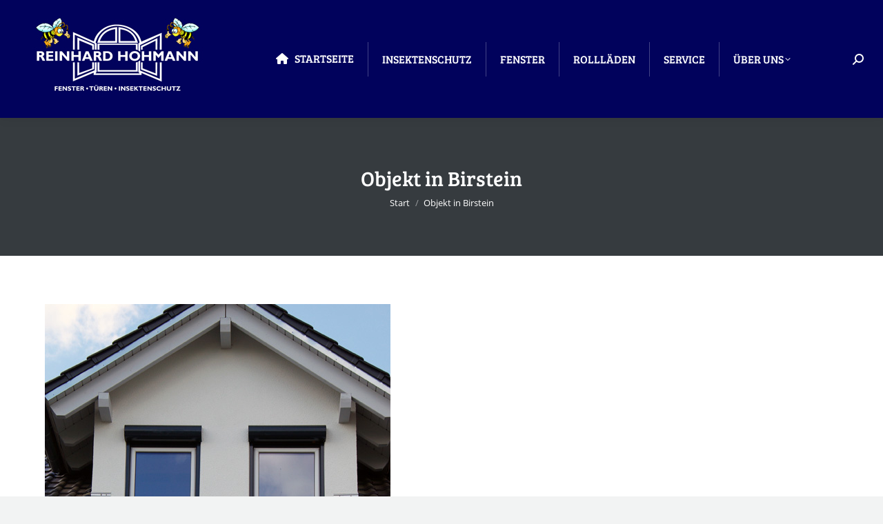

--- FILE ---
content_type: text/html; charset=UTF-8
request_url: https://bauelemente-hohmann.de/bauelemente-reinhard-hohmann/referenz-start04
body_size: 7623
content:
<!DOCTYPE html> <!--[if !(IE 6) | !(IE 7) | !(IE 8)  ]><!--><html lang="de" class="no-js"> <!--<![endif]--><head><meta charset="UTF-8" /><meta name="viewport" content="width=device-width, initial-scale=1, maximum-scale=1, user-scalable=0"/><meta name="theme-color" content="#01025c"/><link rel="profile" href="https://gmpg.org/xfn/11" /><meta name='robots' content='index, follow, max-image-preview:large, max-snippet:-1, max-video-preview:-1' /><link media="all" href="https://bauelemente-hohmann.de/wp-content/cache/autoptimize/css/autoptimize_bca64fac98bbe3b63cf2565fe634347a.css" rel="stylesheet"><title>Objekt in Birstein - Bauelemente Reinhard Hohmann</title><link rel="canonical" href="https://bauelemente-hohmann.de/bauelemente-reinhard-hohmann/referenz-start04/" /><meta property="og:locale" content="de_DE" /><meta property="og:type" content="article" /><meta property="og:title" content="Objekt in Birstein - Bauelemente Reinhard Hohmann" /><meta property="og:url" content="https://bauelemente-hohmann.de/bauelemente-reinhard-hohmann/referenz-start04/" /><meta property="og:site_name" content="Bauelemente Reinhard Hohmann" /><meta property="article:modified_time" content="2017-05-02T19:40:05+00:00" /><meta property="og:image" content="https://bauelemente-hohmann.de/bauelemente-reinhard-hohmann/referenz-start04" /><meta property="og:image:width" content="501" /><meta property="og:image:height" content="800" /><meta property="og:image:type" content="image/jpeg" /><meta name="twitter:card" content="summary_large_image" /> <script type="application/ld+json" class="yoast-schema-graph">{"@context":"https://schema.org","@graph":[{"@type":"WebPage","@id":"https://bauelemente-hohmann.de/bauelemente-reinhard-hohmann/referenz-start04/","url":"https://bauelemente-hohmann.de/bauelemente-reinhard-hohmann/referenz-start04/","name":"Objekt in Birstein - Bauelemente Reinhard Hohmann","isPartOf":{"@id":"https://bauelemente-hohmann.de/#website"},"primaryImageOfPage":{"@id":"https://bauelemente-hohmann.de/bauelemente-reinhard-hohmann/referenz-start04/#primaryimage"},"image":{"@id":"https://bauelemente-hohmann.de/bauelemente-reinhard-hohmann/referenz-start04/#primaryimage"},"thumbnailUrl":"https://bauelemente-hohmann.de/wp-content/uploads/2017/04/referenz-start04.jpg","datePublished":"2017-05-02T19:32:29+00:00","dateModified":"2017-05-02T19:40:05+00:00","breadcrumb":{"@id":"https://bauelemente-hohmann.de/bauelemente-reinhard-hohmann/referenz-start04/#breadcrumb"},"inLanguage":"de","potentialAction":[{"@type":"ReadAction","target":["https://bauelemente-hohmann.de/bauelemente-reinhard-hohmann/referenz-start04/"]}]},{"@type":"ImageObject","inLanguage":"de","@id":"https://bauelemente-hohmann.de/bauelemente-reinhard-hohmann/referenz-start04/#primaryimage","url":"https://bauelemente-hohmann.de/wp-content/uploads/2017/04/referenz-start04.jpg","contentUrl":"https://bauelemente-hohmann.de/wp-content/uploads/2017/04/referenz-start04.jpg","width":501,"height":800},{"@type":"BreadcrumbList","@id":"https://bauelemente-hohmann.de/bauelemente-reinhard-hohmann/referenz-start04/#breadcrumb","itemListElement":[{"@type":"ListItem","position":1,"name":"Startseite","item":"https://bauelemente-hohmann.de/"},{"@type":"ListItem","position":2,"name":"Bauelemente Reinhard Hohmann","item":"https://bauelemente-hohmann.de/"},{"@type":"ListItem","position":3,"name":"Objekt in Birstein"}]},{"@type":"WebSite","@id":"https://bauelemente-hohmann.de/#website","url":"https://bauelemente-hohmann.de/","name":"Bauelemente Reinhard Hohmann","description":"Ihr Spezialist für Fenster, Türen und Insektenschutz","potentialAction":[{"@type":"SearchAction","target":{"@type":"EntryPoint","urlTemplate":"https://bauelemente-hohmann.de/?s={search_term_string}"},"query-input":{"@type":"PropertyValueSpecification","valueRequired":true,"valueName":"search_term_string"}}],"inLanguage":"de"}]}</script> <link rel="alternate" type="application/rss+xml" title="Bauelemente Reinhard Hohmann &raquo; Feed" href="https://bauelemente-hohmann.de/feed" /><link rel='stylesheet' id='the7-Defaults-css' href='https://bauelemente-hohmann.de/wp-content/cache/autoptimize/css/autoptimize_single_36ea4805809e6b690c2f5126a0808297.css?ver=6.6.4' media='all' /><link rel='stylesheet' id='the7-css-vars-css' href='https://bauelemente-hohmann.de/wp-content/cache/autoptimize/css/autoptimize_single_7034edcd24528bdbad0b7f149b91c2d6.css?ver=b043787a4843' media='all' /><link rel='stylesheet' id='dt-custom-css' href='https://bauelemente-hohmann.de/wp-content/cache/autoptimize/css/autoptimize_single_99576e3dd49e4e58eb8918fb7fd5d4a2.css?ver=b043787a4843' media='all' /><link rel='stylesheet' id='dt-media-css' href='https://bauelemente-hohmann.de/wp-content/cache/autoptimize/css/autoptimize_single_ffb325b5427734e070a524c5f1d70021.css?ver=b043787a4843' media='all' /><link rel='stylesheet' id='the7-mega-menu-css' href='https://bauelemente-hohmann.de/wp-content/cache/autoptimize/css/autoptimize_single_fc1b57d172ff3b69dc39f123925a7978.css?ver=b043787a4843' media='all' /><link rel='stylesheet' id='the7-elements-albums-portfolio-css' href='https://bauelemente-hohmann.de/wp-content/cache/autoptimize/css/autoptimize_single_85bbfa6ab7cb8efff8b466913ac9df13.css?ver=b043787a4843' media='all' /><link rel='stylesheet' id='the7-elements-css' href='https://bauelemente-hohmann.de/wp-content/cache/autoptimize/css/autoptimize_single_8bc62ea66e280054e6c9786faa80f574.css?ver=b043787a4843' media='all' /> <script src="https://bauelemente-hohmann.de/wp-includes/js/jquery/jquery.min.js?ver=3.7.1" id="jquery-core-js"></script> <script src="https://bauelemente-hohmann.de/wp-includes/js/jquery/jquery-migrate.min.js?ver=3.4.1" id="jquery-migrate-js"></script> <script src="//bauelemente-hohmann.de/wp-content/plugins/revslider/sr6/assets/js/rbtools.min.js?ver=6.7.38" async id="tp-tools-js"></script> <script src="//bauelemente-hohmann.de/wp-content/plugins/revslider/sr6/assets/js/rs6.min.js?ver=6.7.38" async id="revmin-js"></script> <script id="dt-above-fold-js-extra">var dtLocal = {"themeUrl":"https:\/\/bauelemente-hohmann.de\/wp-content\/themes\/dt-the7","passText":"Um diesen gesch\u00fctzten Eintrag anzusehen, geben Sie bitte das Passwort ein:","moreButtonText":{"loading":"Lade...","loadMore":"Mehr laden"},"postID":"149","ajaxurl":"https:\/\/bauelemente-hohmann.de\/wp-admin\/admin-ajax.php","REST":{"baseUrl":"https:\/\/bauelemente-hohmann.de\/wp-json\/the7\/v1","endpoints":{"sendMail":"\/send-mail"}},"contactMessages":{"required":"One or more fields have an error. Please check and try again.","terms":"Please accept the privacy policy.","fillTheCaptchaError":"Please, fill the captcha."},"captchaSiteKey":"","ajaxNonce":"3de43677f1","pageData":{"type":"page","template":"image","layout":null},"themeSettings":{"smoothScroll":"off","lazyLoading":false,"desktopHeader":{"height":80},"ToggleCaptionEnabled":"disabled","ToggleCaption":"Navigation","floatingHeader":{"showAfter":80,"showMenu":true,"height":80,"logo":{"showLogo":true,"html":"<img class=\" preload-me\" src=\"https:\/\/bauelemente-hohmann.de\/wp-content\/uploads\/2017\/04\/Logo-klein.jpg\" srcset=\"https:\/\/bauelemente-hohmann.de\/wp-content\/uploads\/2017\/04\/Logo-klein.jpg 200w\" width=\"200\" height=\"86\"   sizes=\"200px\" alt=\"Bauelemente Reinhard Hohmann\" \/>","url":"https:\/\/bauelemente-hohmann.de\/"}},"topLine":{"floatingTopLine":{"logo":{"showLogo":false,"html":""}}},"mobileHeader":{"firstSwitchPoint":1150,"secondSwitchPoint":700,"firstSwitchPointHeight":80,"secondSwitchPointHeight":80,"mobileToggleCaptionEnabled":"disabled","mobileToggleCaption":"Menu"},"stickyMobileHeaderFirstSwitch":{"logo":{"html":"<img class=\" preload-me\" src=\"https:\/\/bauelemente-hohmann.de\/wp-content\/uploads\/2017\/05\/Logo-bauelemente-hohmann.jpg\" srcset=\"https:\/\/bauelemente-hohmann.de\/wp-content\/uploads\/2017\/05\/Logo-bauelemente-hohmann.jpg 280w\" width=\"280\" height=\"131\"   sizes=\"280px\" alt=\"Bauelemente Reinhard Hohmann\" \/>"}},"stickyMobileHeaderSecondSwitch":{"logo":{"html":"<img class=\" preload-me\" src=\"https:\/\/bauelemente-hohmann.de\/wp-content\/uploads\/2017\/05\/Logo-bauelemente-hohmann.jpg\" srcset=\"https:\/\/bauelemente-hohmann.de\/wp-content\/uploads\/2017\/05\/Logo-bauelemente-hohmann.jpg 280w\" width=\"280\" height=\"131\"   sizes=\"280px\" alt=\"Bauelemente Reinhard Hohmann\" \/>"}},"sidebar":{"switchPoint":990},"boxedWidth":"1280px"},"VCMobileScreenWidth":"768"};
var dtShare = {"shareButtonText":{"facebook":"Share on Facebook","twitter":"Share on X","pinterest":"Pin it","linkedin":"Share on Linkedin","whatsapp":"Share on Whatsapp"},"overlayOpacity":"85"};</script> <script src="https://bauelemente-hohmann.de/wp-content/themes/dt-the7/js/above-the-fold.min.js?ver=14.2.0" id="dt-above-fold-js"></script> <script></script><link rel="https://api.w.org/" href="https://bauelemente-hohmann.de/wp-json/" /><link rel="alternate" title="JSON" type="application/json" href="https://bauelemente-hohmann.de/wp-json/wp/v2/media/149" /><link rel="EditURI" type="application/rsd+xml" title="RSD" href="https://bauelemente-hohmann.de/xmlrpc.php?rsd" /><meta name="generator" content="WordPress 6.6.4" /><link rel='shortlink' href='https://bauelemente-hohmann.de/?p=149' /><link rel="alternate" title="oEmbed (JSON)" type="application/json+oembed" href="https://bauelemente-hohmann.de/wp-json/oembed/1.0/embed?url=https%3A%2F%2Fbauelemente-hohmann.de%2Fbauelemente-reinhard-hohmann%2Freferenz-start04" /><link rel="alternate" title="oEmbed (XML)" type="text/xml+oembed" href="https://bauelemente-hohmann.de/wp-json/oembed/1.0/embed?url=https%3A%2F%2Fbauelemente-hohmann.de%2Fbauelemente-reinhard-hohmann%2Freferenz-start04&#038;format=xml" /><meta name="generator" content="Powered by WPBakery Page Builder - drag and drop page builder for WordPress."/><meta name="generator" content="Powered by Slider Revolution 6.7.38 - responsive, Mobile-Friendly Slider Plugin for WordPress with comfortable drag and drop interface." /> <script type="text/javascript" id="the7-loader-script">document.addEventListener("DOMContentLoaded", function(event) {
	var load = document.getElementById("load");
	if(!load.classList.contains('loader-removed')){
		var removeLoading = setTimeout(function() {
			load.className += " loader-removed";
		}, 300);
	}
});</script> <link rel="icon" href="https://bauelemente-hohmann.de/wp-content/uploads/2017/05/Unbenannt-1.jpg" type="image/jpeg" sizes="16x16"/><link rel="icon" href="https://bauelemente-hohmann.de/wp-content/uploads/2017/05/Unbenannt-1.jpg" type="image/jpeg" sizes="32x32"/><script>function setREVStartSize(e){
			//window.requestAnimationFrame(function() {
				window.RSIW = window.RSIW===undefined ? window.innerWidth : window.RSIW;
				window.RSIH = window.RSIH===undefined ? window.innerHeight : window.RSIH;
				try {
					var pw = document.getElementById(e.c).parentNode.offsetWidth,
						newh;
					pw = pw===0 || isNaN(pw) || (e.l=="fullwidth" || e.layout=="fullwidth") ? window.RSIW : pw;
					e.tabw = e.tabw===undefined ? 0 : parseInt(e.tabw);
					e.thumbw = e.thumbw===undefined ? 0 : parseInt(e.thumbw);
					e.tabh = e.tabh===undefined ? 0 : parseInt(e.tabh);
					e.thumbh = e.thumbh===undefined ? 0 : parseInt(e.thumbh);
					e.tabhide = e.tabhide===undefined ? 0 : parseInt(e.tabhide);
					e.thumbhide = e.thumbhide===undefined ? 0 : parseInt(e.thumbhide);
					e.mh = e.mh===undefined || e.mh=="" || e.mh==="auto" ? 0 : parseInt(e.mh,0);
					if(e.layout==="fullscreen" || e.l==="fullscreen")
						newh = Math.max(e.mh,window.RSIH);
					else{
						e.gw = Array.isArray(e.gw) ? e.gw : [e.gw];
						for (var i in e.rl) if (e.gw[i]===undefined || e.gw[i]===0) e.gw[i] = e.gw[i-1];
						e.gh = e.el===undefined || e.el==="" || (Array.isArray(e.el) && e.el.length==0)? e.gh : e.el;
						e.gh = Array.isArray(e.gh) ? e.gh : [e.gh];
						for (var i in e.rl) if (e.gh[i]===undefined || e.gh[i]===0) e.gh[i] = e.gh[i-1];
											
						var nl = new Array(e.rl.length),
							ix = 0,
							sl;
						e.tabw = e.tabhide>=pw ? 0 : e.tabw;
						e.thumbw = e.thumbhide>=pw ? 0 : e.thumbw;
						e.tabh = e.tabhide>=pw ? 0 : e.tabh;
						e.thumbh = e.thumbhide>=pw ? 0 : e.thumbh;
						for (var i in e.rl) nl[i] = e.rl[i]<window.RSIW ? 0 : e.rl[i];
						sl = nl[0];
						for (var i in nl) if (sl>nl[i] && nl[i]>0) { sl = nl[i]; ix=i;}
						var m = pw>(e.gw[ix]+e.tabw+e.thumbw) ? 1 : (pw-(e.tabw+e.thumbw)) / (e.gw[ix]);
						newh =  (e.gh[ix] * m) + (e.tabh + e.thumbh);
					}
					var el = document.getElementById(e.c);
					if (el!==null && el) el.style.height = newh+"px";
					el = document.getElementById(e.c+"_wrapper");
					if (el!==null && el) {
						el.style.height = newh+"px";
						el.style.display = "block";
					}
				} catch(e){
					console.log("Failure at Presize of Slider:" + e)
				}
			//});
		  };</script> <noscript><style>.wpb_animate_when_almost_visible { opacity: 1; }</style></noscript></head><body id="the7-body" class="attachment attachment-template-default attachmentid-149 attachment-jpeg wp-embed-responsive the7-core-ver-2.7.12 dt-responsive-on right-mobile-menu-close-icon ouside-menu-close-icon mobile-hamburger-close-bg-enable mobile-hamburger-close-bg-hover-enable  fade-medium-mobile-menu-close-icon fade-medium-menu-close-icon srcset-enabled btn-flat custom-btn-color custom-btn-hover-color footer-overlap phantom-slide phantom-shadow-decoration phantom-custom-logo-on floating-mobile-menu-icon top-header first-switch-logo-center first-switch-menu-right second-switch-logo-left second-switch-menu-right right-mobile-menu layzr-loading-on popup-message-style the7-ver-14.2.0 dt-fa-compatibility wpb-js-composer js-comp-ver-7.8 vc_responsive"><div id="load" class="spinner-loader"><div class="load-wrap"> <svg width="75px" height="75px" xmlns="http://www.w3.org/2000/svg" viewBox="0 0 100 100" preserveAspectRatio="xMidYMid"> <rect class="the7-spinner-animate-1" rx="5" ry="5" transform="rotate(0 50 50) translate(0 -30)"></rect> <rect class="the7-spinner-animate-2" rx="5" ry="5" transform="rotate(30 50 50) translate(0 -30)"></rect> <rect class="the7-spinner-animate-3" rx="5" ry="5" transform="rotate(60 50 50) translate(0 -30)"></rect> <rect class="the7-spinner-animate-4" rx="5" ry="5" transform="rotate(90 50 50) translate(0 -30)"></rect> <rect class="the7-spinner-animate-5" rx="5" ry="5" transform="rotate(120 50 50) translate(0 -30)"></rect> <rect class="the7-spinner-animate-6" rx="5" ry="5" transform="rotate(150 50 50) translate(0 -30)"></rect> <rect class="the7-spinner-animate-7" rx="5" ry="5" transform="rotate(180 50 50) translate(0 -30)"></rect> <rect class="the7-spinner-animate-8" rx="5" ry="5" transform="rotate(210 50 50) translate(0 -30)"></rect> <rect class="the7-spinner-animate-9" rx="5" ry="5" transform="rotate(240 50 50) translate(0 -30)"></rect> <rect class="the7-spinner-animate-10" rx="5" ry="5" transform="rotate(270 50 50) translate(0 -30)"></rect> <rect class="the7-spinner-animate-11" rx="5" ry="5" transform="rotate(300 50 50) translate(0 -30)"></rect> <rect class="the7-spinner-animate-12" rx="5" ry="5" transform="rotate(330 50 50) translate(0 -30)"></rect> </svg></div></div><div id="page" > <a class="skip-link screen-reader-text" href="#content">Zum Inhalt springen</a><div class="masthead inline-header center widgets full-width dividers shadow-decoration shadow-mobile-header-decoration small-mobile-menu-icon mobile-menu-icon-bg-on mobile-menu-icon-hover-bg-on dt-parent-menu-clickable show-sub-menu-on-hover" ><div class="top-bar top-bar-empty top-bar-line-hide"><div class="top-bar-bg" ></div><div class="mini-widgets left-widgets"></div><div class="mini-widgets right-widgets"></div></div><header class="header-bar" role="banner"><div class="branding"><div id="site-title" class="assistive-text">Bauelemente Reinhard Hohmann</div><div id="site-description" class="assistive-text">Ihr Spezialist für Fenster, Türen und Insektenschutz</div> <a class="" href="https://bauelemente-hohmann.de/"><img class=" preload-me" src="https://bauelemente-hohmann.de/wp-content/uploads/2017/05/Logo-bauelemente-hohmann.jpg" srcset="https://bauelemente-hohmann.de/wp-content/uploads/2017/05/Logo-bauelemente-hohmann.jpg 280w" width="280" height="131"   sizes="280px" alt="Bauelemente Reinhard Hohmann" /></a></div><ul id="primary-menu" class="main-nav bg-outline-decoration hover-bg-decoration hover-line-decoration active-bg-decoration active-line-decoration level-arrows-on"><li class="menu-item menu-item-type-post_type menu-item-object-page menu-item-home menu-item-39 first depth-0"><a href='https://bauelemente-hohmann.de/' data-level='1'><span class="menu-item-text"><span class="menu-text"><i class="fa fa-home"></i> Startseite</span></span></a></li><li class="menu-item menu-item-type-post_type menu-item-object-page menu-item-37 depth-0"><a href='https://bauelemente-hohmann.de/insektenschutz' data-level='1'><span class="menu-item-text"><span class="menu-text">Insektenschutz</span></span></a></li><li class="menu-item menu-item-type-post_type menu-item-object-page menu-item-38 depth-0"><a href='https://bauelemente-hohmann.de/fenster' data-level='1'><span class="menu-item-text"><span class="menu-text">Fenster</span></span></a></li><li class="menu-item menu-item-type-post_type menu-item-object-page menu-item-36 depth-0"><a href='https://bauelemente-hohmann.de/rolllaeden' data-level='1'><span class="menu-item-text"><span class="menu-text">Rollläden</span></span></a></li><li class="menu-item menu-item-type-post_type menu-item-object-page menu-item-35 depth-0"><a href='https://bauelemente-hohmann.de/service' data-level='1'><span class="menu-item-text"><span class="menu-text">Service</span></span></a></li><li class="menu-item menu-item-type-post_type menu-item-object-page menu-item-has-children menu-item-33 last has-children depth-0"><a href='https://bauelemente-hohmann.de/ueber-uns' data-level='1' aria-haspopup='true' aria-expanded='false'><span class="menu-item-text"><span class="menu-text">Über uns</span></span></a><ul class="sub-nav hover-style-bg level-arrows-on" role="group"><li class="menu-item menu-item-type-post_type menu-item-object-page menu-item-34 first depth-1"><a href='https://bauelemente-hohmann.de/referenzen' data-level='2'><span class="menu-item-text"><span class="menu-text">Referenzen</span></span></a></li><li class="menu-item menu-item-type-post_type menu-item-object-page menu-item-51 depth-1"><a href='https://bauelemente-hohmann.de/kundenmeinungen' data-level='2'><span class="menu-item-text"><span class="menu-text">Kundenmeinungen</span></span></a></li><li class="menu-item menu-item-type-post_type menu-item-object-page menu-item-32 depth-1"><a href='https://bauelemente-hohmann.de/kontakt' data-level='2'><span class="menu-item-text"><span class="menu-text">Kontakt</span></span></a></li></ul></li></ul><div class="mini-widgets"><div class="mini-search show-on-desktop near-logo-first-switch near-logo-second-switch popup-search custom-icon"><form class="searchform mini-widget-searchform" role="search" method="get" action="https://bauelemente-hohmann.de/"><div class="screen-reader-text">Search:</div> <a href="" class="submit text-disable"><i class=" mw-icon the7-mw-icon-search-bold"></i></a><div class="popup-search-wrap"> <input type="text" aria-label="Search" class="field searchform-s" name="s" value="" placeholder="Type and hit enter &hellip;" title="Search form"/> <a href="" class="search-icon"  aria-label="Search"><i class="the7-mw-icon-search-bold" aria-hidden="true"></i></a></div> <input type="submit" class="assistive-text searchsubmit" value="Los!"/></form></div></div></header></div><div role="navigation" aria-label="Main Menu" class="dt-mobile-header mobile-menu-show-divider"><div class="dt-close-mobile-menu-icon" aria-label="Close" role="button" tabindex="0"><div class="close-line-wrap"><span class="close-line"></span><span class="close-line"></span><span class="close-line"></span></div></div><ul id="mobile-menu" class="mobile-main-nav"><li class="menu-item menu-item-type-post_type menu-item-object-page menu-item-home menu-item-39 first depth-0"><a href='https://bauelemente-hohmann.de/' data-level='1'><span class="menu-item-text"><span class="menu-text"><i class="fa fa-home"></i> Startseite</span></span></a></li><li class="menu-item menu-item-type-post_type menu-item-object-page menu-item-37 depth-0"><a href='https://bauelemente-hohmann.de/insektenschutz' data-level='1'><span class="menu-item-text"><span class="menu-text">Insektenschutz</span></span></a></li><li class="menu-item menu-item-type-post_type menu-item-object-page menu-item-38 depth-0"><a href='https://bauelemente-hohmann.de/fenster' data-level='1'><span class="menu-item-text"><span class="menu-text">Fenster</span></span></a></li><li class="menu-item menu-item-type-post_type menu-item-object-page menu-item-36 depth-0"><a href='https://bauelemente-hohmann.de/rolllaeden' data-level='1'><span class="menu-item-text"><span class="menu-text">Rollläden</span></span></a></li><li class="menu-item menu-item-type-post_type menu-item-object-page menu-item-35 depth-0"><a href='https://bauelemente-hohmann.de/service' data-level='1'><span class="menu-item-text"><span class="menu-text">Service</span></span></a></li><li class="menu-item menu-item-type-post_type menu-item-object-page menu-item-has-children menu-item-33 last has-children depth-0"><a href='https://bauelemente-hohmann.de/ueber-uns' data-level='1' aria-haspopup='true' aria-expanded='false'><span class="menu-item-text"><span class="menu-text">Über uns</span></span></a><ul class="sub-nav hover-style-bg level-arrows-on" role="group"><li class="menu-item menu-item-type-post_type menu-item-object-page menu-item-34 first depth-1"><a href='https://bauelemente-hohmann.de/referenzen' data-level='2'><span class="menu-item-text"><span class="menu-text">Referenzen</span></span></a></li><li class="menu-item menu-item-type-post_type menu-item-object-page menu-item-51 depth-1"><a href='https://bauelemente-hohmann.de/kundenmeinungen' data-level='2'><span class="menu-item-text"><span class="menu-text">Kundenmeinungen</span></span></a></li><li class="menu-item menu-item-type-post_type menu-item-object-page menu-item-32 depth-1"><a href='https://bauelemente-hohmann.de/kontakt' data-level='2'><span class="menu-item-text"><span class="menu-text">Kontakt</span></span></a></li></ul></li></ul><div class='mobile-mini-widgets-in-menu'></div></div><div class="page-inner"><div class="page-title title-center solid-bg"><div class="wf-wrap"><div class="page-title-head hgroup"><h1 >Objekt in Birstein</h1></div><div class="page-title-breadcrumbs"><div class="assistive-text">Sie befinden sich hier:</div><ol class="breadcrumbs text-small" itemscope itemtype="https://schema.org/BreadcrumbList"><li itemprop="itemListElement" itemscope itemtype="https://schema.org/ListItem"><a itemprop="item" href="https://bauelemente-hohmann.de/" title="Start"><span itemprop="name">Start</span></a><meta itemprop="position" content="1" /></li><li class="current" itemprop="itemListElement" itemscope itemtype="https://schema.org/ListItem"><span itemprop="name">Objekt in Birstein</span><meta itemprop="position" content="2" /></li></ol></div></div></div><div id="main" class="sidebar-none sidebar-divider-vertical"><div class="main-gradient"></div><div class="wf-wrap"><div class="wf-container-main"><div id="content" class="content" role="main"><article id="post-149" class="post-149 attachment type-attachment status-inherit hentry description-off"> <img class="alignleft preload-me lazy-load aspect" src="data:image/svg+xml,%3Csvg%20xmlns%3D&#39;http%3A%2F%2Fwww.w3.org%2F2000%2Fsvg&#39;%20viewBox%3D&#39;0%200%20501%20800&#39;%2F%3E" data-src="https://bauelemente-hohmann.de/wp-content/uploads/2017/04/referenz-start04.jpg" data-srcset="https://bauelemente-hohmann.de/wp-content/uploads/2017/04/referenz-start04.jpg 501w" loading="eager" style="--ratio: 501 / 800" sizes="(max-width: 501px) 100vw, 501px" width="501" height="800"  alt=""/></article></div></div></div></div></div><footer id="footer" class="footer solid-bg footer-outline-decoration"  role="contentinfo"><div id="bottom-bar" class="full-width-line logo-left"><div class="wf-wrap"><div class="wf-container-bottom"><div class="wf-float-right"><div class="mini-nav"><ul id="bottom-menu"><li class="menu-item menu-item-type-post_type menu-item-object-page menu-item-42 first depth-0"><a href='https://bauelemente-hohmann.de/kontakt' data-level='1'><span class="menu-item-text"><span class="menu-text">Kontakt</span></span></a></li><li class="menu-item menu-item-type-post_type menu-item-object-page menu-item-41 depth-0"><a href='https://bauelemente-hohmann.de/impressum' data-level='1'><span class="menu-item-text"><span class="menu-text">Impressum</span></span></a></li><li class="menu-item menu-item-type-post_type menu-item-object-page menu-item-40 last depth-0"><a href='https://bauelemente-hohmann.de/datenschutzerklaerung' data-level='1'><span class="menu-item-text"><span class="menu-text">Datenschutzerklärung</span></span></a></li></ul><div class="menu-select"><span class="customSelect1"><span class="customSelectInner">Impressum / Kontakt</span></span></div></div></div></div></div></div></footer> <a href="#" class="scroll-top"><svg version="1.1" xmlns="http://www.w3.org/2000/svg" xmlns:xlink="http://www.w3.org/1999/xlink" x="0px" y="0px"
 viewBox="0 0 16 16" style="enable-background:new 0 0 16 16;" xml:space="preserve"> <path d="M11.7,6.3l-3-3C8.5,3.1,8.3,3,8,3c0,0,0,0,0,0C7.7,3,7.5,3.1,7.3,3.3l-3,3c-0.4,0.4-0.4,1,0,1.4c0.4,0.4,1,0.4,1.4,0L7,6.4
 V12c0,0.6,0.4,1,1,1s1-0.4,1-1V6.4l1.3,1.3c0.4,0.4,1,0.4,1.4,0C11.9,7.5,12,7.3,12,7S11.9,6.5,11.7,6.3z"/> </svg><span class="screen-reader-text">Go to Top</span></a></div> <script>window.RS_MODULES = window.RS_MODULES || {};
			window.RS_MODULES.modules = window.RS_MODULES.modules || {};
			window.RS_MODULES.waiting = window.RS_MODULES.waiting || [];
			window.RS_MODULES.defered = false;
			window.RS_MODULES.moduleWaiting = window.RS_MODULES.moduleWaiting || {};
			window.RS_MODULES.type = 'compiled';</script> <script src="https://bauelemente-hohmann.de/wp-content/themes/dt-the7/js/main.min.js?ver=14.2.0" id="dt-main-js"></script> <script src="https://bauelemente-hohmann.de/wp-content/themes/dt-the7/js/legacy.min.js?ver=14.2.0" id="dt-legacy-js"></script> <script src="https://bauelemente-hohmann.de/wp-content/themes/dt-the7/lib/jquery-mousewheel/jquery-mousewheel.min.js?ver=14.2.0" id="jquery-mousewheel-js"></script> <script src="https://bauelemente-hohmann.de/wp-content/themes/dt-the7/lib/custom-scrollbar/custom-scrollbar.min.js?ver=14.2.0" id="the7-custom-scrollbar-js"></script> <script src="https://bauelemente-hohmann.de/wp-content/plugins/dt-the7-core/assets/js/post-type.min.js?ver=2.7.12" id="the7-core-js"></script> <script></script> <div class="pswp" tabindex="-1" role="dialog" aria-hidden="true"><div class="pswp__bg"></div><div class="pswp__scroll-wrap"><div class="pswp__container"><div class="pswp__item"></div><div class="pswp__item"></div><div class="pswp__item"></div></div><div class="pswp__ui pswp__ui--hidden"><div class="pswp__top-bar"><div class="pswp__counter"></div> <button class="pswp__button pswp__button--close" title="Close (Esc)" aria-label="Close (Esc)"></button> <button class="pswp__button pswp__button--share" title="Share" aria-label="Share"></button> <button class="pswp__button pswp__button--fs" title="Toggle fullscreen" aria-label="Toggle fullscreen"></button> <button class="pswp__button pswp__button--zoom" title="Zoom in/out" aria-label="Zoom in/out"></button><div class="pswp__preloader"><div class="pswp__preloader__icn"><div class="pswp__preloader__cut"><div class="pswp__preloader__donut"></div></div></div></div></div><div class="pswp__share-modal pswp__share-modal--hidden pswp__single-tap"><div class="pswp__share-tooltip"></div></div> <button class="pswp__button pswp__button--arrow--left" title="Previous (arrow left)" aria-label="Previous (arrow left)"> </button> <button class="pswp__button pswp__button--arrow--right" title="Next (arrow right)" aria-label="Next (arrow right)"> </button><div class="pswp__caption"><div class="pswp__caption__center"></div></div></div></div></div></body></html>

--- FILE ---
content_type: text/css
request_url: https://bauelemente-hohmann.de/wp-content/cache/autoptimize/css/autoptimize_single_8bc62ea66e280054e6c9786faa80f574.css?ver=b043787a4843
body_size: 1374
content:
.accent-bg-mixin{color:#fff;background-color:#01025c}.accent-gradient .accent-bg-mixin{background:#01025c;background:-webkit-linear-gradient();background:linear-gradient()}.solid-bg-mixin{background-color:#f3f4f4}.header-color{color:#242e35}.dt-mega-parent .sidebar-content .widget .header-color{color:#242e35}#main .sidebar-content .header-color{color:#242e35}.footer .header-color{color:#fff}.color-base-transparent{color:#9a9fa2}.sidebar-content .color-base-transparent{color:rgba(95,103,108,.5)}.footer .color-base-transparent{color:rgba(255,255,255,.5)}.outline-element-decoration .outline-decoration{-webkit-box-shadow:inset 0px 0px 0px 1px rgba(136,136,136,.18);box-shadow:inset 0px 0px 0px 1px rgba(136,136,136,.18)}.shadow-element-decoration .shadow-decoration{-webkit-box-shadow:0 6px 18px rgba(0,0,0,.1);box-shadow:0 6px 18px rgba(0,0,0,.1)}.testimonial-item:not(.testimonial-item-slider),.testimonial-item .ts-viewport,.bg-on.team-container,.dt-team-shortcode.content-bg-on .team-container{background-color:#f3f4f4}.outline-element-decoration .testimonial-item:not(.testimonial-item-slider),.outline-element-decoration .testimonial-item .ts-viewport,.outline-element-decoration .bg-on.team-container,.outline-element-decoration .dt-team-shortcode.content-bg-on .team-container{-webkit-box-shadow:inset 0px 0px 0px 1px rgba(136,136,136,.18);box-shadow:inset 0px 0px 0px 1px rgba(136,136,136,.18)}.shadow-element-decoration .testimonial-item:not(.testimonial-item-slider),.shadow-element-decoration .testimonial-item .ts-viewport,.shadow-element-decoration .bg-on.team-container,.shadow-element-decoration .dt-team-shortcode.content-bg-on .team-container{-webkit-box-shadow:0 6px 18px rgba(0,0,0,.1);box-shadow:0 6px 18px rgba(0,0,0,.1)}.dt-team-shortcode .team-content{font-size:15px;line-height:26px}.testimonial-item .testimonial-vcard .text-secondary,.testimonial-item .testimonial-vcard .text-primary,.testimonial-item .testimonial-vcard .text-primary *{color:#242e35}.sidebar-content .testimonial-item .testimonial-vcard .text-secondary,.sidebar-content .testimonial-item .testimonial-vcard .text-primary,.sidebar-content .testimonial-item .testimonial-vcard .text-primary *{color:#242e35}.footer .testimonial-item .testimonial-vcard .text-secondary,.footer .testimonial-item .testimonial-vcard .text-primary,.footer .testimonial-item .testimonial-vcard .text-primary *{color:#fff}.testimonial-item .testimonial-vcard a.text-primary:hover,.testimonial-item .testimonial-vcard a.text-primary:hover *{text-decoration:underline}.team-author p{color:#242e35;font:700/"Roboto",Helvetica,Arial,Verdana,sans-serif;text-transform:none}.dt-team-shortcode .team-author p{font:/26px "Open Sans",Helvetica,Arial,Verdana,sans-serif;text-transform:none;color:#01025c}.accent-gradient .dt-team-shortcode .team-author p{background:-webkit-linear-gradient();color:transparent;-webkit-background-clip:text;background-clip:text}@media all and (-ms-high-contrast:none){.accent-gradient .dt-team-shortcode .team-author p{color:#01025c}}.dt-mega-parent .sidebar-content .widget .team-author p{font:15px/26px "Open Sans",Helvetica,Arial,Verdana,sans-serif;text-transform:none;color:rgba(36,46,53,.5)}.sidebar-content .team-author p{font:15px/26px "Open Sans",Helvetica,Arial,Verdana,sans-serif;text-transform:none;color:rgba(95,103,108,.5)}.footer .team-author p{font:15px/26px "Open Sans",Helvetica,Arial,Verdana,sans-serif;text-transform:none;color:rgba(255,255,255,.5)}.testimonial-vcard .text-secondary{color:#242e35;line-height:22px;font-weight:700}.dt-mega-parent .sidebar-content .widget .testimonial-vcard .text-secondary{color:#242e35}#main .sidebar-content .testimonial-vcard .text-secondary{color:#242e35}.footer .testimonial-vcard .text-secondary{color:#fff}#main .sidebar-content .widget .testimonial-vcard .text-secondary{color:rgba(95,103,108,.5)}.dt-testimonials-shortcode .testimonial-vcard .text-secondary{font-size:15px;line-height:26px;font-weight:400;color:#01025c}.accent-gradient .dt-testimonials-shortcode .testimonial-vcard .text-secondary{background:-webkit-linear-gradient();color:transparent;-webkit-background-clip:text;background-clip:text}@media all and (-ms-high-contrast:none){.accent-gradient .dt-testimonials-shortcode .testimonial-vcard .text-secondary{color:#01025c}}.dt-testimonials-shortcode .more-link{color:#01025c}.testimonial-vcard .text-primary{color:#242e35;font-size:15px;line-height:26px;font-weight:700}.dt-mega-parent .sidebar-content .widget .testimonial-vcard .text-primary{color:#242e35}#main .sidebar-content .testimonial-vcard .text-primary{color:#242e35}.footer .testimonial-vcard .text-primary{color:#fff}.testimonial-vcard .text-primary *{color:#242e35}.dt-mega-parent .sidebar-content .widget .testimonial-vcard .text-primary *{color:#242e35}#main .sidebar-content .testimonial-vcard .text-primary *{color:#242e35}.footer .testimonial-vcard .text-primary *{color:#fff}.dt-testimonials-shortcode .testimonial-vcard .text-primary{font:normal normal/"Bree Serif",Helvetica,Arial,Verdana,sans-serif}.team-author-name,.team-author-name a{color:#242e35;font:normal normal/"Bree Serif",Helvetica,Arial,Verdana,sans-serif}.content .team-author-name a:hover{color:#01025c}.accent-gradient .content .team-author-name a:hover{background:-webkit-linear-gradient();color:transparent;-webkit-background-clip:text;background-clip:text}@media all and (-ms-high-contrast:none){.accent-gradient .content .team-author-name a:hover{color:#01025c}}.widget .team-author-name,.widget .team-author-name a{font:/"Bree Serif",Helvetica,Arial,Verdana,sans-serif;text-transform:none;color:#242e35}.dt-mega-parent .sidebar-content .widget .widget .team-author-name,.dt-mega-parent .sidebar-content .widget .widget .team-author-name a{color:#242e35}#main .sidebar-content .widget .team-author-name,#main .sidebar-content .widget .team-author-name a{color:#242e35}.footer .widget .team-author-name,.footer .widget .team-author-name a{color:#fff}.team-author-name,.team-author-name a{color:#242e35}.dt-mega-parent .sidebar-content .widget .team-author-name,.dt-mega-parent .sidebar-content .widget .team-author-name a{color:#242e35}#main .sidebar-content .team-author-name,#main .sidebar-content .team-author-name a{color:#242e35}.footer .team-author-name,.footer .team-author-name a{color:#fff}.rsTitle{font:/"Bree Serif",Helvetica,Arial,Verdana,sans-serif;text-transform:none}.rsDesc{font:/"Bree Serif",Helvetica,Arial,Verdana,sans-serif;text-transform:none}@media screen and (max-width:1200px){.rsTitle{font:/"Bree Serif",Helvetica,Arial,Verdana,sans-serif}.rsDesc{font:/"Bree Serif",Helvetica,Arial,Verdana,sans-serif}}@media screen and (max-width:1024px){.rsTitle{font:/"Bree Serif",Helvetica,Arial,Verdana,sans-serif}.rsDesc{font:/"Bree Serif",Helvetica,Arial,Verdana,sans-serif}}@media screen and (max-width:800px){.rsTitle{font:/"Bree Serif",Helvetica,Arial,Verdana,sans-serif}.rsDesc{font:15px/26px "Open Sans",Helvetica,Arial,Verdana,sans-serif}}@media screen and (max-width:320px){.rsTitle{font:15px/26px "Open Sans",Helvetica,Arial,Verdana,sans-serif}.rsDesc{display:none !important;font:15px/26px "Open Sans",Helvetica,Arial,Verdana,sans-serif}}#main-slideshow .progress-spinner-left,#main-slideshow .progress-spinner-right{border-color:#01025c !important}.slider-content .owl-dot:not(.active):not(:hover),.slider-content .owl-dot:not(.active):hover{-webkit-box-shadow:inset 0 0 0 2px rgba(0,0,0,.35);box-shadow:inset 0 0 0 2px rgba(0,0,0,.35)}.slider-content .owl-dot.active{-webkit-box-shadow:inset 0 0 0 20px rgba(0,0,0,.35);box-shadow:inset 0 0 0 20px rgba(0,0,0,.35)}.dt-mega-parent .sidebar-content .widget .slider-content .owl-dot:not(.active):not(:hover),.dt-mega-parent .sidebar-content .widget .slider-content .owl-dot:not(.active):hover{-webkit-box-shadow:inset 0 0 0 2px rgba(36,46,53,.35);box-shadow:inset 0 0 0 2px rgba(36,46,53,.35)}.dt-mega-parent .sidebar-content .widget .slider-content .owl-dot.active{-webkit-box-shadow:inset 0 0 0 20px rgba(36,46,53,.35);box-shadow:inset 0 0 0 20px rgba(36,46,53,.35)}.sidebar .slider-content .owl-dot:not(.active):not(:hover),.sidebar .slider-content .owl-dot:not(.active):hover,.sidebar-content .slider-content .owl-dot:not(.active):not(:hover),.sidebar-content .slider-content .owl-dot:not(.active):hover{-webkit-box-shadow:inset 0 0 0 2px rgba(95,103,108,.35);box-shadow:inset 0 0 0 2px rgba(95,103,108,.35)}.sidebar .slider-content .owl-dot.active,.sidebar-content .slider-content .owl-dot.active{-webkit-box-shadow:inset 0 0 0 20px rgba(95,103,108,.35);box-shadow:inset 0 0 0 20px rgba(95,103,108,.35)}.footer .slider-content .owl-dot:not(.active):not(:hover),.footer .slider-content .owl-dot:not(.active):hover{-webkit-box-shadow:inset 0 0 0 2px rgba(255,255,255,.35);box-shadow:inset 0 0 0 2px rgba(255,255,255,.35)}.footer .slider-content .owl-dot.active{-webkit-box-shadow:inset 0 0 0 20px rgba(255,255,255,.35);box-shadow:inset 0 0 0 20px rgba(255,255,255,.35)}